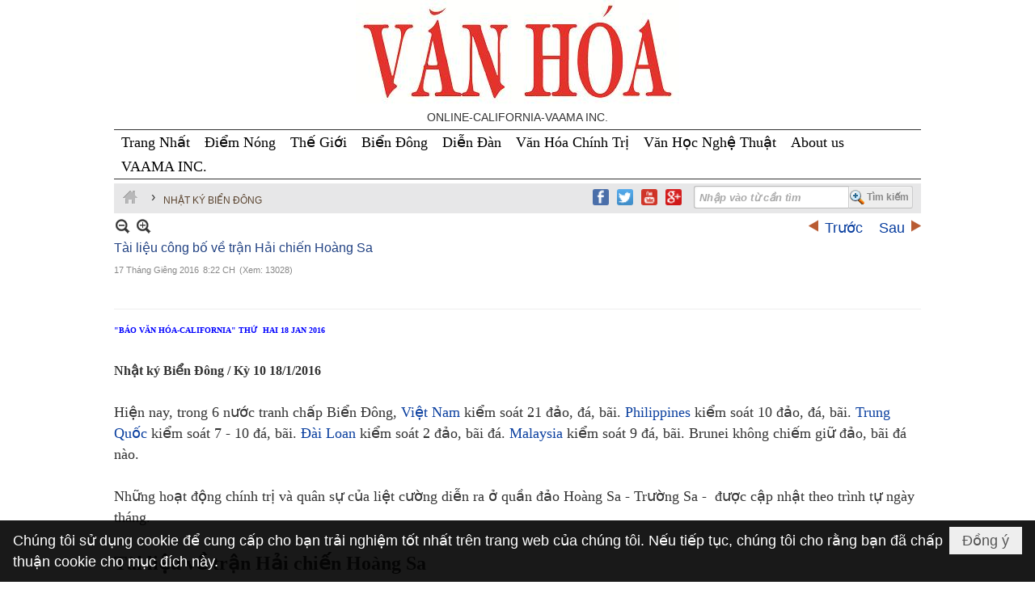

--- FILE ---
content_type: text/html; charset=utf-8
request_url: https://www.nhatbaovanhoa.com/p3357a3490/23/tai-lieu-cong-bo-ve-tran-hai-chien-hoang-sa
body_size: 17235
content:
<!DOCTYPE html><html lang="vi-VN" data-culture="vi-VN" itemscope itemtype="http://schema.org/WebPage"><head><title>Tài liệu công bố về trận Hải chiến Hoàng Sa - Nhật Ký Biển Đông - Nhật Báo Văn Hóa Online</title><meta http-equiv="Content-Type" content="text/html; charset=utf-8"><meta name="viewport" content="width=device-width, initial-scale=1.0, maximum-scale=5"><meta name="format-detection" content="telephone=no"><link href="https://www.nhatbaovanhoa.com/rss/3357/nhat-ky-bien-dong" rel="alternate" title="Nhật Báo Văn Hóa Online - Nhật Ký Biển Đông [RSS]" type="application/rss+xml"><meta id="mt_description" itemprop="description" content="Hiện nay, trong 6 nước tranh chấp Biển Đông, Việt Nam kiểm soát 21 đảo, đá, bãi. Philippines kiểm soát 10 đảo, đá, bãi. Trung Quốc kiểm soát 7 - 10 đá, bãi. Đài Loan kiểm soát 2 đảo, bãi đá. Malaysia kiểm soát 9 đá, bãi. Brunei không chiếm giữ đảo, bãi đá nào.
Những hoạt động chính trị và quân sự của liệt cường diễn ra ở quần đảo Hoàng Sa - Trường Sa -  được cập nhật theo trình tự ngày tháng."><meta id="mt_entitypage" itemprop="mainEntityOfPage" content="/"><meta property="og:type" content="article"><meta property="og:site_name" content="Nhật Báo Văn Hóa Online"><meta property="og:url" content="https://www.nhatbaovanhoa.com/a3490/tai-lieu-cong-bo-ve-tran-hai-chien-hoang-sa"><meta itemprop="og:headline" content="Tài liệu công bố về trận Hải chiến Hoàng Sa"><meta itemprop="og:description" content="Hiện nay, trong 6 nước tranh chấp Biển Đông, Việt Nam kiểm soát 21 đảo, đá, bãi. Philippines kiểm soát 10 đảo, đá, bãi. Trung Quốc kiểm soát 7 - 10 đá, bãi. Đài Loan kiểm soát 2 đảo, bãi đá. Malaysia kiểm soát 9 đá, bãi. Brunei không chiếm giữ đảo, bãi đá nào.
Những hoạt động chính trị và quân sự của liệt cường diễn ra ở quần đảo Hoàng Sa - Trường Sa -  được cập nhật theo trình tự ngày tháng."><meta property="og:image" content="https://www.nhatbaovanhoa.com/images/file/CYaRbb8f0wgBAOYo/image030.jpg"><meta property="og:title" content="Tài liệu công bố về trận Hải chiến Hoàng Sa"><meta property="og:description" content="Hiện nay, trong 6 nước tranh chấp Biển Đông, Việt Nam kiểm soát 21 đảo, đá, bãi. Philippines kiểm soát 10 đảo, đá, bãi. Trung Quốc kiểm soát 7 - 10 đá, bãi. Đài Loan kiểm soát 2 đảo, bãi đá. Malaysia kiểm soát 9 đá, bãi. Brunei không chiếm giữ đảo, bãi đá nào.
Những hoạt động chính trị và quân sự của liệt cường diễn ra ở quần đảo Hoàng Sa - Trường Sa -  được cập nhật theo trình tự ngày tháng."><meta name="twitter:card" content="summary"><meta name="twitter:url" content="https://www.nhatbaovanhoa.com/a3490/tai-lieu-cong-bo-ve-tran-hai-chien-hoang-sa"><meta name="twitter:title" content="Tài liệu công bố về trận Hải chiến Hoàng Sa"><meta name="twitter:description" content="Hiện nay, trong 6 nước tranh chấp Biển Đông, Việt Nam kiểm soát 21 đảo, đá, bãi. Philippines kiểm soát 10 đảo, đá, bãi. Trung Quốc kiểm soát 7 - 10 đá, bãi. Đài Loan kiểm soát 2 đảo, bãi đá. Malaysia kiểm soát 9 đá, bãi. Brunei không chiếm giữ đảo, bãi đá nào.
Những hoạt động chính trị và quân sự của liệt cường diễn ra ở quần đảo Hoàng Sa - Trường Sa -  được cập nhật theo trình tự ngày tháng."><meta name="twitter:image" content="https://www.nhatbaovanhoa.com/images/file/CYaRbb8f0wgBAOYo/image030.jpg"><meta name="author" content="Nhật Báo Văn Hóa Online"><meta name="description" content="Hiện nay, trong 6 nước tranh chấp Biển Đông, Việt Nam kiểm soát 21 đảo, đá, bãi. Philippines kiểm soát 10 đảo, đá, bãi. Trung Quốc kiểm soát 7 - 10 đá, bãi. Đài Loan kiểm soát 2 đảo, bãi đá. Malaysia kiểm soát 9 đá, bãi. Brunei không chiếm giữ đảo, bãi đá nào.
Những hoạt động chính trị và quân sự của liệt cường diễn ra ở quần đảo Hoàng Sa - Trường Sa -  được cập nhật theo trình tự ngày tháng."><script async src="https://www.googletagmanager.com/gtag/js?id=G-QBYD32K1BX"></script><script> window.dataLayer = window.dataLayer || []; function gtag(){dataLayer.push(arguments);}  gtag('js', new Date());  gtag('config', 'G-QBYD32K1BX');</script>
<link href="/content/themes/owner/nhatbaovanhoa_com/css/BQDOALRdhdwbbOGrS0WMQ4kJ281LRYxDiQnbzUnZOWyQI-pf.fcss" rel="preload" as="style"><link href="/content/themes/owner/nhatbaovanhoa_com/css/DADUAoQs-j0AYXpa-U-0HjJDpmX5T7QeMkOmZRLRx4H1u_Oi.fcss" rel="preload" as="style"><link href="/content/themes/owner/nhatbaovanhoa_com/browser/AwBWAAn1wnNGVwyNpbrI2wryMwmlusjbCvIzCWbJMS6r6HLq.fcss" rel="preload" as="style"><link href="/content/themes/owner/nhatbaovanhoa_com/css/BQDOALRdhdwbbOGrS0WMQ4kJ281LRYxDiQnbzUnZOWyQI-pf.fcss" rel="stylesheet" type="text/css"><link href="/content/themes/owner/nhatbaovanhoa_com/css/DADUAoQs-j0AYXpa-U-0HjJDpmX5T7QeMkOmZRLRx4H1u_Oi.fcss" rel="stylesheet" type="text/css"><link href="/content/themes/owner/nhatbaovanhoa_com/browser/AwBWAAn1wnNGVwyNpbrI2wryMwmlusjbCvIzCWbJMS6r6HLq.fcss" rel="stylesheet" type="text/css"><noscript><link type="text/css" rel="stylesheet" href="/content/themes/owner/nhatbaovanhoa_com/css/AQAmAINPjKIJW47QTE4han0uQxpMTiFqfS5DGoNPjKIJW47Q.fcss"></noscript><link rel="canonical" href="https://www.nhatbaovanhoa.com/a3490/tai-lieu-cong-bo-ve-tran-hai-chien-hoang-sa"><link rel="icon" sizes="192x192" href="https://www.nhatbaovanhoa.com/images/file/4HrEpyca0wgBAiw9/web-app-icon-nhat-bao-van-hoa-144x144.png"><link rel="icon" sizes="128x128" href="https://www.nhatbaovanhoa.com/images/file/4HrEpyca0wgBAiw9/w150/web-app-icon-nhat-bao-van-hoa-144x144.png"><link rel="apple-touch-icon" href="https://www.nhatbaovanhoa.com/images/file/4HrEpyca0wgBAiw9/web-app-icon-nhat-bao-van-hoa-144x144.png"><link rel="apple-touch-icon" sizes="76x76" href="https://www.nhatbaovanhoa.com/images/file/4HrEpyca0wgBAiw9/w100/web-app-icon-nhat-bao-van-hoa-144x144.png"><link rel="apple-touch-icon" sizes="120x120" href="https://www.nhatbaovanhoa.com/images/file/4HrEpyca0wgBAiw9/w150/web-app-icon-nhat-bao-van-hoa-144x144.png"><link rel="apple-touch-icon" sizes="152x152" href="https://www.nhatbaovanhoa.com/images/file/4HrEpyca0wgBAiw9/web-app-icon-nhat-bao-van-hoa-144x144.png"><meta name="apple-mobile-web-app-title" content="NB&#32;VAN&#32;HOA"><meta name="application-name" content="NB&#32;VAN&#32;HOA"><link rel="shortcut icon" type="image/x-icon" href="https://www.nhatbaovanhoa.com/images/file/1Rg1AncN0ggBABgW/favicon.jpg"><script id="script_loader_init">document.cookie='fn_screen='+window.innerWidth+'x'+window.innerHeight+'; path=/';if(!$)var _$=[],_$$=[],$=function(f){_$.push(f)},js_loader=function(f){_$$.push(f)}</script><script>(function(){var l=window.language,a={"message":"Thông báo","ok":"Đồng ý","cancel":"Hủy lệnh","close":"Đóng lại","enable_cookie":"Trình duyệt của bạn đã tắt cookie. Hãy chắc chắn rằng cookie được bật và thử lại.","":""};if(!l){l=window.language={}}for(var n in a){if(!l[n])l[n]=a[n]}})()</script><style>
body {}
body {}
.css_device_Mobile { background: #fff!important; }
.nw_menu_horizontal { background: none!important; border-bottom: 1px solid;border-top: 1px solid;}
.nw_menu_horizontal .liMenu .aMenu { background: none!important; }
.nw_menu_horizontal .liMenu .aMenu { font-size: 20px !important; height: 30px !important; color: #000000!important; }
.nw_menu_horizontal .liMenu.liMenuActive>.aMenu, .nw_menu_horizontal .liMenu.liMenuHover > .aMenu, .nw_menu_horizontal .liMenu:hover > .aMenu { color: red !important; }
#css-menu-b .nw_menu_horizontal .liMenu .aMenu { font-size: 12px !important; }
.pd_description{font-family: UTM Times;}

.css-menuleft .nw_menu_vertical .liMenu .aMenu { color: #333333; font-size: 10px !important; font-weight: normal !important; padding: 0 0 0 5px !important;}
.css-menuleft .nw_menu_vertical .liMenu:hover > .aMenu { color: #fff!important; }
.css-menuleft .nw_menu_vertical .liMenu.liMenuActive > .aMenu { color: #fff!important; }
.css-menuleft .nw_menu_vertical .nw_menu_text {padding-top: 0;}

.nw_navigator .liNav { padding: 6px 5px 5px 0;}

.bb-box .nw_boxing .nw_boxing_title { background-color: #F7F7F7; }
.red-title .css-titlemedium a{font-size: 20px;}
.red-title .nw_boxing_title {background-color: #c85555;color: #fff;font-size: 12px;padding: 5px 5px 3px;}
.nw_search .nw_search_btn { background: url("/images/file/joIPlZMU0ggBAp09/icon-zoom.png") no-repeat scroll 0 center #EEEEEE; padding-left: 20px; padding-right: 2px; }

.css-more{font-size:14px;}
.css-titlemedium { margin-top: 5px; }
.css-titlemedium2 { height: auto !important; min-height: 60px; padding-bottom: 0px; }
.css-titlemedium3 {  }
.css-titlemedium3anhquanhta { min-height: 45px; }

.heightimages { display: block; width: 100%; height: auto; max-height: 225px; overflow: hidden; }
.heightimages2 { display: block; width: 100%; height: auto; max-height: 277px; overflow: hidden; }
.heightimages3 { display: block; width: 230px; height: 133px; max-height: 225px; overflow: hidden; }

.css-titlelarg2 a, .css-titlemedium a, .css-titlemedium3 a, .css-titlesub a { color: #0a3f9f !important; }
.css-titlelarg2 a:hover, .css-titlemedium a:hover, .css-titlemedium3 a:hover, .css-titlesub a:hover { color: #f00 !important; }
.css-titlemedium3 a { color: #505050; display: block; font-family: "Times New Roman",Times,serif; font-size: 22px; font-weight: 700; line-height: 1.2; padding-bottom: 5px; }
.css-titlemedium3anhquanhta { color: #505050; display: block; font-family: "Times New Roman",Times,serif; font-size: 22px; font-weight: 700; line-height: 1.2; padding-bottom: 5px; }

.css-titlelarg a { color: #0A3F9F;}
.css-titlelarg:hover a, .css-titlelarg a:hover { color: #f00!important;}

.css-titlelarg2 a:hover, .css-titlemedium a:hover, .css-titlemedium2 a:hover, .css-titlesub a:hover { color: #f00!important;}
.css-titlelarg2 a, .css-titlemedium a, .css-titlemedium2 a, .css-titlesub a{ color: #0A3F9F!important;}
.nw_analytics_visitor{font-size:16px;color:rgb(0,112,192);}

.nw-banner { position: relative; display: block;}
.pd_description.nw_zoomcontent.normal { font-size: 1rem; }
.pd_description img.imglazy, .pd_description img.imgcontent { border: 0px; }
.css-brief, .pl_list .pl_brief, body, html, form, ul, li, iframe, p { font-size: 1rem; }
.copyright_nav { font-size: 13px; }
.css-titlemediumhn {color: #505050;font-family: "Times New Roman",Times,serif;font-size: 1rem;font-weight: 700;line-height: 1.2;}
.css-titlemediumautodate {color: #333;font-family: "Times New Roman",Times,serif;font-size: 14px;line-height: 1.2; display: inline-block; padding-right: 5px;}
.box2 .pl_list .pl_col .pl_content .pl_title { min-height: 82px; }
.box-font-size a {
	font-size: 12px;
}

.box {
	display: flex;
	justify-content: space-between;
	flex-flow: row;
margin-bottom: 10px
}
.box-one {
	margin-right: 5px;
}
.box-two {
	margin-left: 5px;
}
.box-one, .box-two {
	flex-grow: 1;
width: 50%;
}
.title-box {
	background: #c85555;
	padding: 5px 7px;
}
.title-box a {
	color: #ededed !important;
	text-decoration: none;
	font-weight: 500;
}
.content-box {
	padding: 5px 7px 5px 0;
	height: 120px;
overflow: hidden;
}

@media (max-width: 639px) {
	.nw-mobile img{width:100%;margin-bottom: 10px;display: block;height: auto;}
.box{flex-flow: column;}
.content-box{height: auto;}
.box-one, .box-two{width: 100%;margin: 0;}
.css-titlemediumautodate > span {display: block;}
}
.css-brief, .pl_list .pl_brief, body, html, form, ul, li, iframe, p{font-size: 1.05rem;}
.nw_search {padding-right: 125px;}
.nw_search .nw_search_txt{width: 125%;font-weight: bold;}

.nw_menu_horizontal .liMenu .aMenu{padding: 0 9px 0;}

.box__title{font-size: 16px;font-weight: 600;text-align: center;border-top: 1px solid #ddd;border-right: 1px solid #ddd;border-left: 1px solid #ddd;padding: 3px 0;}
.box__col{display: flex;flex-wrap: wrap;justify-content: space-between;align-content: start;}
.qc__box_col{display: flex;flex-wrap: wrap;justify-content: space-around;}

.diemnongA{width: 100%; border: none}
.diemnongB{width: 100%; border: none;padding: 0 1em;}
.diemnongB p{padding: 5px 0;}
.qc__col__3{width: 33%;margin-bottom: 5px;max-height: 167px;overflow: hidden;}
.qc__col__5{margin-bottom: 5px;max-height: 108px;overflow: hidden;}
.clred{color: red;}
	.visible-mobile{display:none !important}
	.visible-tablet{display:none !important}
	.visible-classic{display:none !important}
</style><style>.nw_pagepost_hascontent_visible{display:block}.nw_pagepost_hascontent_hidden{display:none}</style></head><body class="lang_vi  css_device_Modern"><div id="meta_publisher" itemprop="publisher" itemscope itemtype="https://schema.org/Organization"><div itemprop="logo" itemscope itemtype="https://schema.org/ImageObject"><meta itemprop="url" content="https://nhatbaovanhoa.com/images/file/BRxA324N0ggBAG5T/nhat-bao-van-hoa-logo.jpg"><meta itemprop="width" content="200"><meta itemprop="height" content="59"></div><meta itemprop="name" content="Nhật&#32;Báo&#32;Văn&#32;Hóa&#32;Online"><meta itemprop="url" content="https://nhatbaovanhoa.com/"></div><div class="bg_body_head"><div></div></div><div class="bg_body"><div id="nw_root" class="nw_root"><div class="nw_lym_area nw_lym_container"><div class="nw_lym_row nw-banner" data-name="Row" id="nwwg_17" data-wid="17"><div class="nw_lym_area"><div class="nw_lym_row" data-name="Row" id="nwwg_49" data-wid="49"><div class="nw_lym_content"><div class="nw_widget" data-name="css" id="nwwg_535" data-wid="535"><div class="nw_boxing_padding nw_adspot nw_ver_adspotgroup" id="adspotgroup_id__535"><div class="nw_ver_adspotgroup_h"><div id="adspot_id__108"><div class="nw_async noscript" data-type="adspot" data-src="/banner/108/639035707843760618/635230020230823001"><noscript><iframe title="adv" class="adspot_iframe" src="/banner/108/639035707843760618/635230020230823001" style="border:0"></iframe></noscript></div><div class="clear"></div></div></div></div></div><div class="nw_widget" data-name="Banner" id="nwwg_97" data-wid="97"><div class="nw_boxing_padding nw_adspot nw_ver_adspotgroup" id="adspotgroup_id__97" style="height:160px"><div class="nw_ver_adspotgroup_h" style="width:1000px"><div id="adspot_id__1" style="width:1000px;height:160px"><div class="nw_async noscript" data-type="adspot" data-src="/banner/1/639035695666883119/635230020230823001"><noscript><iframe title="adv" class="adspot_iframe" src="/banner/1/639035695666883119/635230020230823001" style="border:0"></iframe></noscript></div><div class="clear"></div></div></div></div></div><div class="clear"></div></div></div><div class="clear"></div></div><div class="clear"></div></div><div class="nw_lym_row" style="margin:&#32;-5px&#32;0&#32;5px;" data-name="Row" id="nwwg_37" data-wid="37"><div class="nw_lym_area"><div class="nw_lym_row" style="margin-bottom:&#32;5px;margin-top:&#32;5px;" data-name="Row" id="nwwg_50" data-wid="50"><div class="nw_lym_content"><div class="nw_widget" data-name="Topmenu" id="nwwg_98" data-wid="98"><div class="nw_menu_horizontal nw_menu_popup"><div class="nw_boxing_padding nw_menu_container nw_menu_root"><ul class="ulMenu ulMenu_0"><li class="liMenu liMenuFirst"><a tabindex="0" class="aMenu" href="/" title="Trang Nhất"><span class="nw_menu_text">Trang Nhất</span></a></li><li class="liMenu"><a tabindex="0" class="aMenu" href="/p192/" target="_self" title="Điểm Nóng"><span class="nw_menu_text">Điểm Nóng</span></a></li><li class="liMenu"><a tabindex="0" class="aMenu" href="/p157/" target="_self" title="Thế Giới"><span class="nw_menu_text">Thế Giới</span></a></li><li class="liMenu"><a tabindex="0" class="aMenu" href="/p189/" target="_self" title="Biển Đông"><span class="nw_menu_text">Biển Đông</span></a></li><li class="liMenu"><a tabindex="0" class="aMenu" href="http://nhatbaovanhoa.com/p186/dien-dan-chinh-tri" target="_self" title="Diễn Đàn"><span class="nw_menu_text">Diễn Đàn</span></a></li><li class="liMenu"><a tabindex="0" class="aMenu" href="/p153/" target="_self" title="Văn Hóa Chính Trị"><span class="nw_menu_text">Văn Hóa Chính Trị</span></a></li><li class="liMenu"><a tabindex="0" class="aMenu" href="http://nhatbaovanhoa.com/p153/van-hoc-nghe-thuat" target="_self" title="Văn Học Nghệ Thuật"><span class="nw_menu_text">Văn Học Nghệ Thuật</span></a></li><li class="liMenu"><a tabindex="0" class="aMenu" href="https://nhatbaovanhoa.com/a13071/about-us" target="_self" title="About us"><span class="nw_menu_text">About us</span></a></li><li class="liMenu liMenuLast"><a tabindex="0" class="aMenu" href="/p2131/vaama-ban-bien-tap" title="VAAMA INC."><span class="nw_menu_text">VAAMA INC.</span></a></li></ul><div class="clear"></div></div></div></div><div class="clear"></div></div></div><div class="nw_lym_row" data-name="Row" id="nwwg_99" data-wid="99"><div class="nw_lym_content"><div class="nw_widget" style="float:&#32;right;&#32;margin-top:&#32;3px;&#32;margin-right:&#32;3px;" data-name="Tìm&#32;kiếm&#32;vnvn" id="nwwg_100" data-wid="100"><div class="nw_boxing_padding"><div class="nw_search"><form action="/search" method="get"><input type="hidden" value="L3AzMzU3YTM0OTAvMjMvdGFpLWxpZXUtY29uZy1iby12ZS10cmFuLWhhaS1jaGllbi1ob2FuZy1zYQ" name="r" > <input id="search_k" name="k" maxlength="48" class="textbox nw_search_txt" type="text" placeholder="Nhập vào từ cần tìm" > <input class="button nw_search_btn" type="submit" value="Tìm kiếm" > <label for="search_k" style="position: absolute; top: -5000px; left: -5000px; z-index:-1">Search</label><div class="clear"></div></form></div></div></div><div class="nw_widget" style="float:&#32;right;&#32;margin-top:7px;&#32;margin-right:&#32;10px;" data-name="Social" id="nwwg_316" data-wid="316"><div class="nw_boxing_padding nw_adspot nw_ver_adspotgroup" id="adspotgroup_id__316"><div class="nw_ver_adspotgroup_h"><div id="adspot_id__38"><div class="nw_async noscript" data-type="adspot" data-src="/banner/38/635593110051231653/635230020230823001"><noscript><iframe title="adv" class="adspot_iframe" src="/banner/38/635593110051231653/635230020230823001" style="border:0"></iframe></noscript></div><div class="clear"></div></div></div></div></div><div class="nw_widget" data-name="Thanh&#32;điều&#32;hướng" id="nwwg_101" data-wid="101"><div class="nw_navigator" role="navigation" aria-label="Thanh điều hướng"><ul class="ulNav"><li class="liNav liHome"><a class="aNav" href="/"><span class="aNavText">Trang nhà</span></a></li><li class="liSeperator">›</li><li class="liNav liNavFirst liNavLast liNavActive"><a class="aNav" href="/p3357/nhat-ky-bien-dong" title="Nhật Ký Biển Đông"><span class="aNavText">Nhật Ký Biển Đông</span></a></li></ul><div class="clear"></div></div></div><div class="clear"></div></div></div><div class="clear"></div></div><div class="clear"></div></div><div class="nw_lym_row" data-name="Row" id="nwwg_36" data-wid="36"><div class="nw_lym_area"><div class="nw_lym_row" data-name="Row" id="nwwg_51" data-wid="51"><div class="nw_lym_content"><div class="nw_widget" data-name="Content" id="nwwg_25" data-wid="25"><div role="article" itemscope itemtype="http://schema.org/Article" itemref="meta_publisher mt_entitypage"><a id="pDetail" rel="nofollow" href="/a3490/tai-lieu-cong-bo-ve-tran-hai-chien-hoang-sa" title="Tài&#32;liệu&#32;công&#32;bố&#32;về&#32;trận&#32;Hải&#32;chiến&#32;Hoàng&#32;Sa" itemprop="url"></a><div class="nw_post_detail_container nw_post_detail_container_brief"><div class="nw_post_detail pd_printable" id="pd_detail_3490"><div id="dltp_image" itemprop="image" itemscope itemtype="https://schema.org/ImageObject"><meta itemprop="url" content="/images/file/CYaRbb8f0wgBAOYo/image030.jpg"><meta itemprop="width" content="600"><meta itemprop="height" content="449"></div><div class="pd_header"><div class="pd_header_content"><div class="pd_tools pd_tools_top"><div class="pd_nextback"><a class="prevpost" href="/p3357a3503/23/74-hay-77-chien-si-hai-quan-vnch-tu-tran" title="Trước"><span class="icon"></span>Trước</a><a class="nextpost" href="/p3357a3479/23/chu-thap-sao-bong-nhien-im-ang-the" title="Sau"><span class="icon"></span>Sau</a></div><div class="pd_zoom noscript"><a class="zoomin" title="Thu nhỏ" onclick="return news.zoomin()"><span class="icon"></span></a><a class="zoomout" title="Phóng to" onclick="return news.zoomout()"><span class="icon"></span></a></div><div class="clear"></div></div><div class="pd_title"><h1 id="dltp_name" itemprop="name headline">Tài liệu công bố về trận Hải chiến Hoàng Sa</h1></div><div class="pd_info"><span class="pd_date">17 Tháng Giêng 2016</span><span class="pd_time">8:22 CH</span><span class="pd_view">(Xem: 13028)</span><time id="dltp_date" itemprop="datePublished dateModified" datetime="2016-01-17"></time></div><div class="noscript nw_addthis_container nw_addthis_container_16" data-html="&lt;div addthis:url=&quot;https://www.nhatbaovanhoa.com/a3490/tai-lieu-cong-bo-ve-tran-hai-chien-hoang-sa&quot; addthis:title=&quot;Tài liệu công bố về trận Hải chiến Hoàng Sa&quot; addthis:description=&quot;Hiện nay, trong 6 nước tranh chấp Biển Đông, Việt Nam kiểm soát 21 đảo, đá, bãi. Philippines kiểm soát 10 đảo, đá, bãi. Trung Quốc kiểm soát 7 - 10 đá, bãi. Đài Loan kiểm soát 2 đảo, bãi đá. Malaysia kiểm soát 9 đá, bãi. Brunei không chiếm giữ đảo, bãi đá nào.
Những hoạt động chính trị và quân sự của liệt cường diễn ra ở quần đảo Hoàng Sa - Trường Sa -  được cập nhật theo trình tự ngày tháng.&quot; class=&quot;addthis_toolbox addthis_default_style addthis_16x16_style&quot;&gt;&lt;a class=&quot;addthis_button_facebook&quot;&gt;&lt;/a&gt;&lt;a class=&quot;addthis_button_gmail&quot;&gt;&lt;/a&gt;&lt;a class=&quot;addthis_button_google_plusone_share&quot;&gt;&lt;/a&gt;&lt;a class=&quot;addthis_button_compact&quot;&gt;&lt;/a&gt;&lt;/div&gt;"></div><div class="clear"></div></div></div><div class="pd_description nw_zoomcontent normal"><div><div itemprop="description"><p><b><span style="font-size: 10px; color: #0000ff;">"BÁO VĂN HÓA-CALIFORNIA" THỨ &nbsp;HAI 18 JAN 2016</span><br ><br ></b></p><p><span style="font-size: 16px;"><b>Nhật ký Biển Đông</b></span><b><span style="font-size: 16px;"> / Kỳ 10 18/1/2016 </span><br ><br ></b></p><p>Hiện nay, trong 6 nước tranh chấp Biển Đông, <a href="http://vi.wikipedia.org/wiki/Vi%E1%BB%87t_Nam" title="Việt Nam">Việt Nam</a> kiểm soát 21 đảo, đá, bãi. <a href="http://vi.wikipedia.org/wiki/Philippines" title="Philippines">Philippines</a> kiểm soát 10 đảo, đá, bãi. <a href="http://vi.wikipedia.org/wiki/C%E1%BB%99ng_h%C3%B2a_Nh%C3%A2n_d%C3%A2n_Trung_Hoa" title="Cộng hòa Nhân dân Trung Hoa">Trung Quốc</a> kiểm soát 7 - 10 đá, bãi. <a href="http://vi.wikipedia.org/wiki/Trung_Hoa_D%C3%A2n_Qu%E1%BB%91c" title="Trung Hoa Dân Quốc">Đài Loan</a> kiểm soát 2 đảo, bãi đá. <a href="http://vi.wikipedia.org/wiki/Malaysia" title="Malaysia">Malaysia</a> kiểm soát 9 đá, bãi. Brunei không chiếm giữ đảo, bãi đá nào.<br ><br ></p><p>Những hoạt động chính trị và quân sự của liệt cường diễn ra ở quần đảo Hoàng Sa - Trường Sa -&nbsp; được cập nhật theo trình tự ngày tháng.<br ><br ></p><p><b><span style="font-size: 24px;">Tài liệu về trận Hải chiến Hoàng Sa</span> </b></p><p><a href="/images/file/CYaRbb8f0wgBAOYo/image030.jpg"><img title="image030" alt="image030" data-info="600,449" class="nw-img-responsive imglazy imgcontent" style="float: none; clear: both; margin: 5px auto; width: 600px; display: block;" src="/images/site/blank.png" height="449" width="600" data-original="/images/file/CYaRbb8f0wgBAOYo/image030.jpg"><noscript><img title="image030" alt="image030" data-info="600,449" class="nw-img-responsive" style="float: none; clear: both; margin: 5px auto; width: 600px; display: block;" src="/images/file/CYaRbb8f0wgBAOYo/image030.jpg" height="449" width="600"></noscript></a></p><p>35. <b>01 Jan 16;</b> Trung Quốc đóng HKMH thứ hai; thành lập 3 binh chủng mới.<br ><br ></p><p>36.<b> 02 Jan 16; </b>Tàu cá QNg 98459 bị đâm chìm ở vùng đảo Cồn Cỏ thuộc tỉnh Quảng<b> </b>Trị <b>. <br ><br ></b></p><p>37.<b> 02 Jan 16; </b>TQ cho 01 máy bay dân sự đáp thử sân bay Chữ Thập (Fiery Cross Reef).<br ><br ></p><p>38. <b>05 Jan 16;</b> &nbsp;Bộ trưởng QP Ash Carter trả lời TNS Mc Cain USS Lassen hạot động bên trong 12 hải lý các đảo Su Bi, Song Tử Đông, Song Tử Tây, đá Nam và đá Hoài Ân.<br ><br ></p><p>39.<b> 06 Jan 16; </b>TQ cho thêm 02 máy bay &nbsp;hãng hàng không Nam Phương và Hải Nam đáp xuống thử sân bay Chữ Thập (Fiery Cross Reef).<br ><br ></p><p>40.<b> 06 Jan 16; </b>Cùng thời điểm TQ thử sân bay Chữ Thập, 3 chiến hạm Hạm đội Thái Bình Dương Nga đến Đà Nẵng.<br ><br ></p><p>41. <b>08 Jan 16;</b> Tướng Lê Mã Lương: 46 lần Tàu khựa "bay lén" vào không phận nam VN. Kilo 636 VN ra khơi thao dợt quanh thềm lục địa.<br ><br ></p><p>42. <b>11 Jan 16;</b> Hà Nội khai diễn Hội nghị Trung ương khóa 14., Chữ Thập sao bỗng nhiên im ắng thế?<br ><br ></p><p>43. <b>12 Jan 16;</b> Philippines ký Hiệp định Tăng cường Hợp tác Phòng thủ (EDCA) với Mỹ.<br ><br ></p><p>44. <b>18 Jan 16;</b> Đảo Lý Sơn khánh thành khu tưởng niệm trận Hải chiến Hoàng Sa.<br ><br ></p><p>(Xem thêm ở mục Hoàng Sa)</p></div><div class="clear"></div></div></div><div class="pd_footer"><div class="pd_tools pd_tools_bottom"><div class="pd_nextback"><a class="prevpost" href="/p3357a3503/23/74-hay-77-chien-si-hai-quan-vnch-tu-tran" title="Trước"><span class="icon"></span>Trước</a><a class="nextpost" href="/p3357a3479/23/chu-thap-sao-bong-nhien-im-ang-the" title="Sau"><span class="icon"></span>Sau</a></div><div class="pd_prints noscript"><a class="print" href="/print#pd_detail_3490" title="In Trang" target="_blank"><span class="icon"></span>In Trang</a></div></div><div class="clear"></div></div><div class="clear"></div></div></div></div><div class="nw_post_detail_seperator"></div><a id="plist" title="plist" href="#" rel="nofollow"></a><div class="nw_post_list_container"><div class="nw_post_paging nw_post_paging_top"><div class="paging_full"><a class="firstpage" href="/p3357a3490/1/tai-lieu-cong-bo-ve-tran-hai-chien-hoang-sa#plist" title="Trang đầu"><span class="icon"></span><span class="text">Trang đầu</span></a><a class="prevpage" href="/p3357a3490/22/tai-lieu-cong-bo-ve-tran-hai-chien-hoang-sa#plist" title="Trang trước"><span class="icon"></span><span class="text">Trang trước</span></a><a class="pageitem" href="/p3357a3490/19/tai-lieu-cong-bo-ve-tran-hai-chien-hoang-sa#plist" title="19">19</a><a class="pageitem" href="/p3357a3490/20/tai-lieu-cong-bo-ve-tran-hai-chien-hoang-sa#plist" title="20">20</a><a class="pageitem" href="/p3357a3490/21/tai-lieu-cong-bo-ve-tran-hai-chien-hoang-sa#plist" title="21">21</a><a class="pageitem" href="/p3357a3490/22/tai-lieu-cong-bo-ve-tran-hai-chien-hoang-sa#plist" title="22">22</a><a class="pageitem pageactive" href="/p3357a3490/23/tai-lieu-cong-bo-ve-tran-hai-chien-hoang-sa#plist" title="23">23</a><a class="pageitem" href="/p3357a3490/24/tai-lieu-cong-bo-ve-tran-hai-chien-hoang-sa#plist" title="24">24</a><a class="pageitem" href="/p3357a3490/25/tai-lieu-cong-bo-ve-tran-hai-chien-hoang-sa#plist" title="25">25</a><a class="nextpage" href="/p3357a3490/24/tai-lieu-cong-bo-ve-tran-hai-chien-hoang-sa#plist" title="Trang sau"><span class="icon"></span><span class="text">Trang sau</span></a><a class="lastpage" href="/p3357a3490/25/tai-lieu-cong-bo-ve-tran-hai-chien-hoang-sa#plist" title="Trang cuối"><span class="icon"></span><span class="text">Trang cuối</span></a><div class="clear"></div></div></div><div class="nw_post_list"><div class="nw_post_list_brief"><div class="pl_list pl_list_col_1" role="list"><div class="pl_row pl_row_1 pl_row_first"><div class="pl_row_c"><div class="pl_col pl_col_1" style="width:100%" role="listitem"><div role="figure" itemscope itemtype="http://schema.org/Article" data-id="4157" class="pl_content pl_content_first" itemref="meta_publisher mt_entitypage"><div class="pl_thumbnail"><div class="pl_thumbnail_border"><a target="_self" title="Biển Đông: Trung Quốc dọa rút khỏi UNCLOS" class="nw_image" itemprop="url" href="/p3357a4157/23/bien-dong-trung-quoc-doa-rut-khoi-unclos" style="width:150px;"><img class="imglazy" src="/images/site/blank.png" data-original="/images/file/uw6Un1Ka0wgBAIZW/w150/image043.jpg" title="image043" alt="image043" width="150" height="112" data-info="656,492"><noscript><img itemprop="thumbnailUrl" src="/images/file/uw6Un1Ka0wgBAIZW/w150/image043.jpg" title="image043" alt="image043" width="150" height="112" data-info="656,492"></noscript><div itemprop="image" itemscope itemtype="https://schema.org/ImageObject"><meta itemprop="url" content="/images/file/uw6Un1Ka0wgBAIZW/w150/image043.jpg"><meta itemprop="width" content="150"><meta itemprop="height" content="112"></div></a></div></div><div class="pl_title"><h2 itemprop="name headline"><a itemprop="url" target="_self" title="Biển Đông: Trung Quốc dọa rút khỏi UNCLOS" class="pl_atitle" href="/p3357a4157/23/bien-dong-trung-quoc-doa-rut-khoi-unclos">Biển Đông: Trung Quốc dọa rút khỏi UNCLOS</a></h2></div><span class="pl_date">21 Tháng Sáu 2016</span><span class="pl_view">(Xem: 12740)</span><div class="pl_brief" itemprop="description">&quot;Theo nhiều nguồn tin, trong những tuần tới, Tòa Án sẽ ra phán quyết về vụ kiện này và có rất nhiều khả năng bất lợi cho Trung Quốc. Chính vì thế, Trung Quốc đã nói với các nhà ngoại giao thuộc Hiệp Hội Các Nước Đông Nam Á  (ASEAN) là Bắc Kinh không loại trừ khả năng rút ra khỏi Công ước Liên Hiệp Quốc về Luật Biển năm 1982&quot;.</div><div class="pl_readmore"><a itemprop="url" target="_self" title="Biển Đông: Trung Quốc dọa rút khỏi UNCLOS" href="/p3357a4157/23/bien-dong-trung-quoc-doa-rut-khoi-unclos"><span class="icon"></span>Đọc thêm</a></div><time itemprop="datePublished dateModified" datetime="2016-06-21"></time><div class="clear"></div></div></div></div><div class="clear"></div></div><div class="pl_row pl_row_2"><div class="pl_row_c"><div class="pl_col pl_col_1" style="width:100%" role="listitem"><div role="figure" itemscope itemtype="http://schema.org/Article" data-id="4148" class="pl_content" itemref="meta_publisher mt_entitypage"><div class="pl_thumbnail"><div class="pl_thumbnail_border"><a target="_self" title="2 Hàng không Mẫu hạm Mỹ tập trận tại biển tây Philippines" class="nw_image" itemprop="url" href="/p3357a4148/23/2-hang-khong-mau-ham-my-tap-tran-tai-bien-tay-philippines" style="width:150px;"><img class="imglazy" src="/images/site/blank.png" data-original="/images/file/lMdSjtuY0wgBAL0t/w150/image022.jpg" title="image022" alt="image022" width="150" height="92" data-info="660,405"><noscript><img itemprop="thumbnailUrl" src="/images/file/lMdSjtuY0wgBAL0t/w150/image022.jpg" title="image022" alt="image022" width="150" height="92" data-info="660,405"></noscript><div itemprop="image" itemscope itemtype="https://schema.org/ImageObject"><meta itemprop="url" content="/images/file/lMdSjtuY0wgBAL0t/w150/image022.jpg"><meta itemprop="width" content="150"><meta itemprop="height" content="92"></div></a></div></div><div class="pl_title"><h2 itemprop="name headline"><a itemprop="url" target="_self" title="2 Hàng không Mẫu hạm Mỹ tập trận tại biển tây Philippines" class="pl_atitle" href="/p3357a4148/23/2-hang-khong-mau-ham-my-tap-tran-tai-bien-tay-philippines">2 Hàng không Mẫu hạm Mỹ tập trận tại biển tây Philippines</a></h2></div><span class="pl_date">20 Tháng Sáu 2016</span><span class="pl_view">(Xem: 12150)</span><div class="pl_brief" itemprop="description">&quot;Hai hàng không mẫu hạm Mỹ cùng với 140 máy bay và 12.000 thủy quân bắt đầu cuộc tập trận tấn công ở ngoài khơi Philippines, trong một hành động được xem là để bảo vệ đồng minh trước sức mạnh đe dọa của Trung Quốc tại biển Đông&quot;.</div><div class="pl_readmore"><a itemprop="url" target="_self" title="2 Hàng không Mẫu hạm Mỹ tập trận tại biển tây Philippines" href="/p3357a4148/23/2-hang-khong-mau-ham-my-tap-tran-tai-bien-tay-philippines"><span class="icon"></span>Đọc thêm</a></div><time itemprop="datePublished dateModified" datetime="2016-06-20"></time><div class="clear"></div></div></div></div><div class="clear"></div></div><div class="pl_row pl_row_3"><div class="pl_row_c"><div class="pl_col pl_col_1" style="width:100%" role="listitem"><div role="figure" itemscope itemtype="http://schema.org/Article" data-id="4142" class="pl_content" itemref="meta_publisher mt_entitypage"><div class="pl_thumbnail"><div class="pl_thumbnail_border"><a target="_self" title="Trong vòng 3 ngày, tiêm kích Su 30-MK2, tuần thám CASA &quot;mất tích&quot;" class="nw_image" itemprop="url" href="/p3357a4142/23/trong-vong-3-ngay-tiem-kich-su-30-mk2-tuan-tham-casa-mat-tich-" style="width:150px;"><img class="imglazy" src="/images/site/blank.png" data-original="/images/file/E3zEmXaW0wgBAHRW/w150/image018.jpg" title="image018" alt="image018" width="150" height="216" data-info="624,898"><noscript><img itemprop="thumbnailUrl" src="/images/file/E3zEmXaW0wgBAHRW/w150/image018.jpg" title="image018" alt="image018" width="150" height="216" data-info="624,898"></noscript><div itemprop="image" itemscope itemtype="https://schema.org/ImageObject"><meta itemprop="url" content="/images/file/E3zEmXaW0wgBAHRW/w150/image018.jpg"><meta itemprop="width" content="150"><meta itemprop="height" content="216"></div></a></div></div><div class="pl_title"><h2 itemprop="name headline"><a itemprop="url" target="_self" title="Trong vòng 3 ngày, tiêm kích Su 30-MK2, tuần thám CASA &quot;mất tích&quot;" class="pl_atitle" href="/p3357a4142/23/trong-vong-3-ngay-tiem-kich-su-30-mk2-tuan-tham-casa-mat-tich-">Trong vòng 3 ngày, tiêm kích Su 30-MK2, tuần thám CASA &quot;mất tích&quot;</a></h2></div><span class="pl_date">16 Tháng Sáu 2016</span><span class="pl_view">(Xem: 11967)</span><div class="pl_brief" itemprop="description">Sự kiện Vịnh Bắc Bộ, đừng quên Trường Sa!</div><div class="pl_readmore"><a itemprop="url" target="_self" title="Trong vòng 3 ngày, tiêm kích Su 30-MK2, tuần thám CASA &quot;mất tích&quot;" href="/p3357a4142/23/trong-vong-3-ngay-tiem-kich-su-30-mk2-tuan-tham-casa-mat-tich-"><span class="icon"></span>Đọc thêm</a></div><time itemprop="datePublished dateModified" datetime="2016-06-16"></time><div class="clear"></div></div></div></div><div class="clear"></div></div><div class="pl_row pl_row_4"><div class="pl_row_c"><div class="pl_col pl_col_1" style="width:100%" role="listitem"><div role="figure" itemscope itemtype="http://schema.org/Article" data-id="4129" class="pl_content" itemref="meta_publisher mt_entitypage"><div class="pl_thumbnail"><div class="pl_thumbnail_border"><a target="_self" title="Báo Mỹ: Nguy hiểm nếu ‘mở đường máu’ Biển Đông" class="nw_image" itemprop="url" href="/p3357a4129/23/bao-my-nguy-hiem-neu-mo-duong-mau-bien-dong" style="width:150px;"><img class="imglazy" src="/images/site/blank.png" data-original="/images/file/VZwYa-KU0wgBAAx2/w150/image025.jpg" title="image025" alt="image025" width="150" height="128" data-info="624,533"><noscript><img itemprop="thumbnailUrl" src="/images/file/VZwYa-KU0wgBAAx2/w150/image025.jpg" title="image025" alt="image025" width="150" height="128" data-info="624,533"></noscript><div itemprop="image" itemscope itemtype="https://schema.org/ImageObject"><meta itemprop="url" content="/images/file/VZwYa-KU0wgBAAx2/w150/image025.jpg"><meta itemprop="width" content="150"><meta itemprop="height" content="128"></div></a></div></div><div class="pl_title"><h2 itemprop="name headline"><a itemprop="url" target="_self" title="Báo Mỹ: Nguy hiểm nếu ‘mở đường máu’ Biển Đông" class="pl_atitle" href="/p3357a4129/23/bao-my-nguy-hiem-neu-mo-duong-mau-bien-dong">Báo Mỹ: Nguy hiểm nếu ‘mở đường máu’ Biển Đông</a></h2></div><span class="pl_date">14 Tháng Sáu 2016</span><span class="pl_view">(Xem: 12236)</span><div class="pl_brief" itemprop="description"></div><div class="pl_readmore"><a itemprop="url" target="_self" title="Báo Mỹ: Nguy hiểm nếu ‘mở đường máu’ Biển Đông" href="/p3357a4129/23/bao-my-nguy-hiem-neu-mo-duong-mau-bien-dong"><span class="icon"></span>Đọc thêm</a></div><time itemprop="datePublished dateModified" datetime="2016-06-14"></time><div class="clear"></div></div></div></div><div class="clear"></div></div><div class="pl_row pl_row_5"><div class="pl_row_c"><div class="pl_col pl_col_1" style="width:100%" role="listitem"><div role="figure" itemscope itemtype="http://schema.org/Article" data-id="4122" class="pl_content" itemref="meta_publisher mt_entitypage"><div class="pl_thumbnail"><div class="pl_thumbnail_border"><a target="_self" title="Trung Quốc xây trạm nghiên cứu sâu 3.000 m dưới Biển Đông để làm gì?" class="nw_image" itemprop="url" href="/p3357a4122/23/trung-quoc-xay-tram-nghien-cuu-sau-3-000-m-duoi-bien-dong-de-lam-gi-" style="width:150px;"><img class="imglazy" src="/images/site/blank.png" data-original="/images/file/Jan18lOT0wgBAKI2/w150/image019.jpg" title="image019" alt="image019" width="150" height="84" data-info="481,270"><noscript><img itemprop="thumbnailUrl" src="/images/file/Jan18lOT0wgBAKI2/w150/image019.jpg" title="image019" alt="image019" width="150" height="84" data-info="481,270"></noscript><div itemprop="image" itemscope itemtype="https://schema.org/ImageObject"><meta itemprop="url" content="/images/file/Jan18lOT0wgBAKI2/w150/image019.jpg"><meta itemprop="width" content="150"><meta itemprop="height" content="84"></div></a></div></div><div class="pl_title"><h2 itemprop="name headline"><a itemprop="url" target="_self" title="Trung Quốc xây trạm nghiên cứu sâu 3.000 m dưới Biển Đông để làm gì?" class="pl_atitle" href="/p3357a4122/23/trung-quoc-xay-tram-nghien-cuu-sau-3-000-m-duoi-bien-dong-de-lam-gi-">Trung Quốc xây trạm nghiên cứu sâu 3.000 m dưới Biển Đông để làm gì?</a></h2></div><span class="pl_date">12 Tháng Sáu 2016</span><span class="pl_view">(Xem: 11870)</span><div class="pl_brief" itemprop="description">&quot;Chủ tịch Trung Quốc Tập Cận Bình hồi tháng trước cũng đã tuyên bố tại một hội thảo khoa học Trung Quốc như sau: &quot;Biển sâu chứa đựng nhiều kho tàng chưa được phát hiện và phát triển. Để có thể tiếp cận được với những kho tàng này, chúng ta cần phải nắm các công nghệ chủ chốt xuống biển sâu, thăm dò biển sâu và phát triển biển sâu&quot;.</div><div class="pl_readmore"><a itemprop="url" target="_self" title="Trung Quốc xây trạm nghiên cứu sâu 3.000 m dưới Biển Đông để làm gì?" href="/p3357a4122/23/trung-quoc-xay-tram-nghien-cuu-sau-3-000-m-duoi-bien-dong-de-lam-gi-"><span class="icon"></span>Đọc thêm</a></div><time itemprop="datePublished dateModified" datetime="2016-06-12"></time><div class="clear"></div></div></div></div><div class="clear"></div></div><div class="pl_row pl_row_6"><div class="pl_row_c"><div class="pl_col pl_col_1" style="width:100%" role="listitem"><div role="figure" itemscope itemtype="http://schema.org/Article" data-id="4108" class="pl_content" itemref="meta_publisher mt_entitypage"><div class="pl_thumbnail"><div class="pl_thumbnail_border"><a target="_self" title="Tư lệnh Hải quân Mỹ thăm HkMh John C.Stennis ở Biển Đông" class="nw_image" itemprop="url" href="/p3357a4108/23/tu-lenh-hai-quan-my-tham-hkmh-john-c-stennis-o-bien-dong" style="width:150px;"><img class="imglazy" src="/images/site/blank.png" data-original="/images/file/NszSDmaP0wgBAOEd/w150/image009.jpg" title="image009" alt="image009" width="150" height="85" data-info="1024,578"><noscript><img itemprop="thumbnailUrl" src="/images/file/NszSDmaP0wgBAOEd/w150/image009.jpg" title="image009" alt="image009" width="150" height="85" data-info="1024,578"></noscript><div itemprop="image" itemscope itemtype="https://schema.org/ImageObject"><meta itemprop="url" content="/images/file/NszSDmaP0wgBAOEd/w150/image009.jpg"><meta itemprop="width" content="150"><meta itemprop="height" content="85"></div></a></div></div><div class="pl_title"><h2 itemprop="name headline"><a itemprop="url" target="_self" title="Tư lệnh Hải quân Mỹ thăm HkMh John C.Stennis ở Biển Đông" class="pl_atitle" href="/p3357a4108/23/tu-lenh-hai-quan-my-tham-hkmh-john-c-stennis-o-bien-dong">Tư lệnh Hải quân Mỹ thăm HkMh John C.Stennis ở Biển Đông</a></h2></div><span class="pl_date">07 Tháng Sáu 2016</span><span class="pl_view">(Xem: 11244)</span><div class="pl_brief" itemprop="description">&quot;Đô đốc John Richardson, Tư lệnh Hải quân Hoa Kỳ đã lên thăm hàng không mẫu hạm nguyên tử John C.Stennis đang hoạt động tại Biển Đông trong hai ngày 05 và 06/06/2016. Chuyến thăm này diễn ra ngay trước đối thoại thường niên Mỹ-Trung tại Bắc Kinh&quot;.</div><div class="pl_readmore"><a itemprop="url" target="_self" title="Tư lệnh Hải quân Mỹ thăm HkMh John C.Stennis ở Biển Đông" href="/p3357a4108/23/tu-lenh-hai-quan-my-tham-hkmh-john-c-stennis-o-bien-dong"><span class="icon"></span>Đọc thêm</a></div><time itemprop="datePublished dateModified" datetime="2016-06-07"></time><div class="clear"></div></div></div></div><div class="clear"></div></div><div class="pl_row pl_row_7"><div class="pl_row_c"><div class="pl_col pl_col_1" style="width:100%" role="listitem"><div role="figure" itemscope itemtype="http://schema.org/Article" data-id="4095" class="pl_content" itemref="meta_publisher mt_entitypage"><div class="pl_thumbnail"><div class="pl_thumbnail_border"><a target="_self" title="Hoa Kỳ tiếp tục cảnh báo Trung Quốc" class="nw_image" itemprop="url" href="/p3357a4095/23/hoa-ky-tiep-tuc-canh-bao-trung-quoc" style="width:150px;"><img class="imglazy" src="/images/site/blank.png" data-original="/images/file/-O20N9eN0wgBADk2/w150/image215.jpg" title="image215" alt="image215" width="150" height="84" data-info="546,307"><noscript><img itemprop="thumbnailUrl" src="/images/file/-O20N9eN0wgBADk2/w150/image215.jpg" title="image215" alt="image215" width="150" height="84" data-info="546,307"></noscript><div itemprop="image" itemscope itemtype="https://schema.org/ImageObject"><meta itemprop="url" content="/images/file/-O20N9eN0wgBADk2/w150/image215.jpg"><meta itemprop="width" content="150"><meta itemprop="height" content="84"></div></a></div></div><div class="pl_title"><h2 itemprop="name headline"><a itemprop="url" target="_self" title="Hoa Kỳ tiếp tục cảnh báo Trung Quốc" class="pl_atitle" href="/p3357a4095/23/hoa-ky-tiep-tuc-canh-bao-trung-quoc">Hoa Kỳ tiếp tục cảnh báo Trung Quốc</a></h2></div><span class="pl_date">05 Tháng Sáu 2016</span><span class="pl_view">(Xem: 12160)</span><div class="pl_brief" itemprop="description"></div><div class="pl_readmore"><a itemprop="url" target="_self" title="Hoa Kỳ tiếp tục cảnh báo Trung Quốc" href="/p3357a4095/23/hoa-ky-tiep-tuc-canh-bao-trung-quoc"><span class="icon"></span>Đọc thêm</a></div><time itemprop="datePublished dateModified" datetime="2016-06-05"></time><div class="clear"></div></div></div></div><div class="clear"></div></div><div class="pl_row pl_row_8"><div class="pl_row_c"><div class="pl_col pl_col_1" style="width:100%" role="listitem"><div role="figure" itemscope itemtype="http://schema.org/Article" data-id="4087" class="pl_content" itemref="meta_publisher mt_entitypage"><div class="pl_thumbnail"><div class="pl_thumbnail_border"><a target="_self" title="Thiếu tướng Lê Văn Cương: TQ sẵn sàng cho vụ kiện của Philippines?" class="nw_image" itemprop="url" href="/p3357a4087/23/thieu-tuong-le-van-cuong-tq-san-sang-cho-vu-kien-cua-philippines-" style="width:150px;"><img class="imglazy" src="/images/site/blank.png" data-original="/images/file/1O3chXaL0wgBAN9n/w150/image012.jpg" title="image012" alt="image012" width="150" height="116" data-info="580,449"><noscript><img itemprop="thumbnailUrl" src="/images/file/1O3chXaL0wgBAN9n/w150/image012.jpg" title="image012" alt="image012" width="150" height="116" data-info="580,449"></noscript><div itemprop="image" itemscope itemtype="https://schema.org/ImageObject"><meta itemprop="url" content="/images/file/1O3chXaL0wgBAN9n/w150/image012.jpg"><meta itemprop="width" content="150"><meta itemprop="height" content="116"></div></a></div></div><div class="pl_title"><h2 itemprop="name headline"><a itemprop="url" target="_self" title="Thiếu tướng Lê Văn Cương: TQ sẵn sàng cho vụ kiện của Philippines?" class="pl_atitle" href="/p3357a4087/23/thieu-tuong-le-van-cuong-tq-san-sang-cho-vu-kien-cua-philippines-">Thiếu tướng Lê Văn Cương: TQ sẵn sàng cho vụ kiện của Philippines?</a></h2></div><span class="pl_date">02 Tháng Sáu 2016</span><span class="pl_view">(Xem: 12917)</span><div class="pl_brief" itemprop="description"></div><div class="pl_readmore"><a itemprop="url" target="_self" title="Thiếu tướng Lê Văn Cương: TQ sẵn sàng cho vụ kiện của Philippines?" href="/p3357a4087/23/thieu-tuong-le-van-cuong-tq-san-sang-cho-vu-kien-cua-philippines-"><span class="icon"></span>Đọc thêm</a></div><time itemprop="datePublished dateModified" datetime="2016-06-02"></time><div class="clear"></div></div></div></div><div class="clear"></div></div><div class="pl_row pl_row_9"><div class="pl_row_c"><div class="pl_col pl_col_1" style="width:100%" role="listitem"><div role="figure" itemscope itemtype="http://schema.org/Article" data-id="4081" class="pl_content" itemref="meta_publisher mt_entitypage"><div class="pl_thumbnail"><div class="pl_thumbnail_border"><a target="_self" title="Tân Tổng thống Đài Loan bày tỏ quan điểm cứng rắn về Biển Đông" class="nw_image" itemprop="url" href="/p3357a4081/23/tan-tong-thong-dai-loan-bay-to-quan-diem-cung-ran-ve-bien-dong" style="width:150px;"><img class="imglazy" src="/images/site/blank.png" data-original="/images/file/tMG0D_OJ0wgBAOxi/w150/image127.jpg" title="image127" alt="image127" width="150" height="84" data-info="640,360"><noscript><img itemprop="thumbnailUrl" src="/images/file/tMG0D_OJ0wgBAOxi/w150/image127.jpg" title="image127" alt="image127" width="150" height="84" data-info="640,360"></noscript><div itemprop="image" itemscope itemtype="https://schema.org/ImageObject"><meta itemprop="url" content="/images/file/tMG0D_OJ0wgBAOxi/w150/image127.jpg"><meta itemprop="width" content="150"><meta itemprop="height" content="84"></div></a></div></div><div class="pl_title"><h2 itemprop="name headline"><a itemprop="url" target="_self" title="Tân Tổng thống Đài Loan bày tỏ quan điểm cứng rắn về Biển Đông" class="pl_atitle" href="/p3357a4081/23/tan-tong-thong-dai-loan-bay-to-quan-diem-cung-ran-ve-bien-dong">Tân Tổng thống Đài Loan bày tỏ quan điểm cứng rắn về Biển Đông</a></h2></div><span class="pl_date">01 Tháng Sáu 2016</span><span class="pl_view">(Xem: 12035)</span><div class="pl_brief" itemprop="description">&quot;Phát ngôn viên Bộ Ngoại giao Eleanor Wang tuyên bố rằng chính phủ của bà Thái Anh Văn, mới nhậm chức hôm 20/5, sẽ giữ nguyên quan điểm mà Đài Bắc đã duy trì suốt 60 năm qua&quot;.</div><div class="pl_readmore"><a itemprop="url" target="_self" title="Tân Tổng thống Đài Loan bày tỏ quan điểm cứng rắn về Biển Đông" href="/p3357a4081/23/tan-tong-thong-dai-loan-bay-to-quan-diem-cung-ran-ve-bien-dong"><span class="icon"></span>Đọc thêm</a></div><time itemprop="datePublished dateModified" datetime="2016-06-01"></time><div class="clear"></div></div></div></div><div class="clear"></div></div><div class="pl_row pl_row_10"><div class="pl_row_c"><div class="pl_col pl_col_1" style="width:100%" role="listitem"><div role="figure" itemscope itemtype="http://schema.org/Article" data-id="4076" class="pl_content" itemref="meta_publisher mt_entitypage"><div class="pl_thumbnail"><div class="pl_thumbnail_border"><a target="_self" title="Đô đốc Harry Harris đi đầu trong cuộc chiến chống bành trướng Biển Đông" class="nw_image" itemprop="url" href="/p3357a4076/23/do-doc-harry-harris-di-dau-trong-cuoc-chien-chong-banh-truong-bien-dong" style="width:150px;"><img class="imglazy" src="/images/site/blank.png" data-original="/images/file/v2yR_F2I0wgBAIJp/w150/image013.jpg" title="image013" alt="image013" width="150" height="112" data-info="500,375"><noscript><img itemprop="thumbnailUrl" src="/images/file/v2yR_F2I0wgBAIJp/w150/image013.jpg" title="image013" alt="image013" width="150" height="112" data-info="500,375"></noscript><div itemprop="image" itemscope itemtype="https://schema.org/ImageObject"><meta itemprop="url" content="/images/file/v2yR_F2I0wgBAIJp/w150/image013.jpg"><meta itemprop="width" content="150"><meta itemprop="height" content="112"></div></a></div></div><div class="pl_title"><h2 itemprop="name headline"><a itemprop="url" target="_self" title="Đô đốc Harry Harris đi đầu trong cuộc chiến chống bành trướng Biển Đông" class="pl_atitle" href="/p3357a4076/23/do-doc-harry-harris-di-dau-trong-cuoc-chien-chong-banh-truong-bien-dong">Đô đốc Harry Harris đi đầu trong cuộc chiến chống bành trướng Biển Đông</a></h2></div><span class="pl_date">30 Tháng Năm 2016</span><span class="pl_view">(Xem: 11644)</span><div class="pl_brief" itemprop="description">&quot;Tuần trước tại Washington, Đô đốc Harry Harris cho biết: &quot;Chúng tôi cần hợp tác với Trung Quốc ở khu vực có thể hợp tác, đối đầu với Trung Quốc ở khu vực cần phải đối đầu&quot;. Ông hình dung các hành vi của Trung Quốc có lúc có &quot;tính khiêu khích và tính tấn công&quot;.</div><div class="pl_readmore"><a itemprop="url" target="_self" title="Đô đốc Harry Harris đi đầu trong cuộc chiến chống bành trướng Biển Đông" href="/p3357a4076/23/do-doc-harry-harris-di-dau-trong-cuoc-chien-chong-banh-truong-bien-dong"><span class="icon"></span>Đọc thêm</a></div><time itemprop="datePublished dateModified" datetime="2016-05-30"></time><div class="clear"></div></div></div></div><div class="clear"></div></div><div class="pl_row pl_row_11"><div class="pl_row_c"><div class="pl_col pl_col_1" style="width:100%" role="listitem"><div role="figure" itemscope itemtype="http://schema.org/Article" data-id="4067" class="pl_content" itemref="meta_publisher mt_entitypage"><div class="pl_thumbnail"><div class="pl_thumbnail_border"><a target="_self" title="Trung Quốc liên tiếp trúng đòn ngoại giao của Obama và G7" class="nw_image" itemprop="url" href="/p3357a4067/23/trung-quoc-lien-tiep-trung-don-ngoai-giao-cua-obama-va-g7" style="width:150px;"><img class="imglazy" src="/images/site/blank.png" data-original="/images/file/DbxKhPmF0wgBADxn/w150/image012.jpg" title="image012" alt="image012" width="150" height="100" data-info="482,320"><noscript><img itemprop="thumbnailUrl" src="/images/file/DbxKhPmF0wgBADxn/w150/image012.jpg" title="image012" alt="image012" width="150" height="100" data-info="482,320"></noscript><div itemprop="image" itemscope itemtype="https://schema.org/ImageObject"><meta itemprop="url" content="/images/file/DbxKhPmF0wgBADxn/w150/image012.jpg"><meta itemprop="width" content="150"><meta itemprop="height" content="100"></div></a></div></div><div class="pl_title"><h2 itemprop="name headline"><a itemprop="url" target="_self" title="Trung Quốc liên tiếp trúng đòn ngoại giao của Obama và G7" class="pl_atitle" href="/p3357a4067/23/trung-quoc-lien-tiep-trung-don-ngoai-giao-cua-obama-va-g7">Trung Quốc liên tiếp trúng đòn ngoại giao của Obama và G7</a></h2></div><span class="pl_date">26 Tháng Năm 2016</span><span class="pl_view">(Xem: 11635)</span><div class="pl_brief" itemprop="description">&quot;Điều đáng nói là căn cứ vào những gì đang được thảo luận, nhân thượng đỉnh G7 mở ra tại Nhật Bản trong hai ngày 26-27/05, Bắc Kinh cũng sẽ phải lãnh một ngón đòn ngoại giao thứ hai vì những hành động quá đáng của họ, đặc biệt là tại Biển Đông&quot;.</div><div class="pl_readmore"><a itemprop="url" target="_self" title="Trung Quốc liên tiếp trúng đòn ngoại giao của Obama và G7" href="/p3357a4067/23/trung-quoc-lien-tiep-trung-don-ngoai-giao-cua-obama-va-g7"><span class="icon"></span>Đọc thêm</a></div><time itemprop="datePublished dateModified" datetime="2016-05-26"></time><div class="clear"></div></div></div></div><div class="clear"></div></div><div class="pl_row pl_row_12"><div class="pl_row_c"><div class="pl_col pl_col_1" style="width:100%" role="listitem"><div role="figure" itemscope itemtype="http://schema.org/Article" data-id="4054" class="pl_content" itemref="meta_publisher mt_entitypage"><div class="pl_thumbnail"><div class="pl_thumbnail_border"><a target="_self" title="Gs Thayer : Tại Hà Nội, Obama gởi tín hiệu cứng rắn đến Bắc Kinh" class="nw_image" itemprop="url" href="/p3357a4054/23/gs-thayer-tai-ha-noi-obama-goi-tin-hieu-cung-ran-den-bac-kinh" style="width:150px;"><img class="imglazy" src="/images/site/blank.png" data-original="/images/file/2XJBOnaD0wgBAGMl/w150/image036.jpg" title="image036" alt="image036" width="150" height="85" data-info="520,293"><noscript><img itemprop="thumbnailUrl" src="/images/file/2XJBOnaD0wgBAGMl/w150/image036.jpg" title="image036" alt="image036" width="150" height="85" data-info="520,293"></noscript><div itemprop="image" itemscope itemtype="https://schema.org/ImageObject"><meta itemprop="url" content="/images/file/2XJBOnaD0wgBAGMl/w150/image036.jpg"><meta itemprop="width" content="150"><meta itemprop="height" content="85"></div></a></div></div><div class="pl_title"><h2 itemprop="name headline"><a itemprop="url" target="_self" title="Gs Thayer : Tại Hà Nội, Obama gởi tín hiệu cứng rắn đến Bắc Kinh" class="pl_atitle" href="/p3357a4054/23/gs-thayer-tai-ha-noi-obama-goi-tin-hieu-cung-ran-den-bac-kinh">Gs Thayer : Tại Hà Nội, Obama gởi tín hiệu cứng rắn đến Bắc Kinh</a></h2></div><span class="pl_date">23 Tháng Năm 2016</span><span class="pl_view">(Xem: 11848)</span><div class="pl_brief" itemprop="description">Ngay tại Hà Nội, nhân ngày công du đầu tiên, tổng thống Mỹ Barack Obama vào hôm nay 23/05/2016 đã công khai loan báo quyết định dỡ bỏ lệnh cấm vận vũ khí đối với Việt Nam. Theo nhận định của giáo sư Carl Thayer, Học Viện Quốc Phòng Úc, ông Obama như vậy đã gởi đi một thông điệp cứng rắn hướng về cả Trung Quốc lẫn Việt Nam.</div><div class="pl_readmore"><a itemprop="url" target="_self" title="Gs Thayer : Tại Hà Nội, Obama gởi tín hiệu cứng rắn đến Bắc Kinh" href="/p3357a4054/23/gs-thayer-tai-ha-noi-obama-goi-tin-hieu-cung-ran-den-bac-kinh"><span class="icon"></span>Đọc thêm</a></div><time itemprop="datePublished dateModified" datetime="2016-05-23"></time><div class="clear"></div></div></div></div><div class="clear"></div></div><div class="pl_row pl_row_13"><div class="pl_row_c"><div class="pl_col pl_col_1" style="width:100%" role="listitem"><div role="figure" itemscope itemtype="http://schema.org/Article" data-id="4036" class="pl_content" itemref="meta_publisher mt_entitypage"><div class="pl_thumbnail"><div class="pl_thumbnail_border"><a target="_self" title="Tầu khựa tự vẽ lưỡi bò, tự vẽ đánh cá, bao giờ tự vẽ Vùng phòng không Biển Đông?" class="nw_image" itemprop="url" href="/p3357a4036/23/tau-khua-tu-ve-luoi-bo-tu-ve-danh-ca-bao-gio-tu-ve-vung-phong-khong-bien-dong-" style="width:150px;"><img class="imglazy" src="/images/site/blank.png" data-original="/images/file/DrdyyXyA0wgBAM0D/w150/image031.jpg" title="image031" alt="image031" width="150" height="229" data-info="550,840"><noscript><img itemprop="thumbnailUrl" src="/images/file/DrdyyXyA0wgBAM0D/w150/image031.jpg" title="image031" alt="image031" width="150" height="229" data-info="550,840"></noscript><div itemprop="image" itemscope itemtype="https://schema.org/ImageObject"><meta itemprop="url" content="/images/file/DrdyyXyA0wgBAM0D/w150/image031.jpg"><meta itemprop="width" content="150"><meta itemprop="height" content="229"></div></a></div></div><div class="pl_title"><h2 itemprop="name headline"><a itemprop="url" target="_self" title="Tầu khựa tự vẽ lưỡi bò, tự vẽ đánh cá, bao giờ tự vẽ Vùng phòng không Biển Đông?" class="pl_atitle" href="/p3357a4036/23/tau-khua-tu-ve-luoi-bo-tu-ve-danh-ca-bao-gio-tu-ve-vung-phong-khong-bien-dong-">Tầu khựa tự vẽ lưỡi bò, tự vẽ đánh cá, bao giờ tự vẽ Vùng phòng không Biển Đông?</a></h2></div><span class="pl_date">20 Tháng Năm 2016</span><span class="pl_view">(Xem: 12930)</span><div class="pl_brief" itemprop="description"></div><div class="pl_readmore"><a itemprop="url" target="_self" title="Tầu khựa tự vẽ lưỡi bò, tự vẽ đánh cá, bao giờ tự vẽ Vùng phòng không Biển Đông?" href="/p3357a4036/23/tau-khua-tu-ve-luoi-bo-tu-ve-danh-ca-bao-gio-tu-ve-vung-phong-khong-bien-dong-"><span class="icon"></span>Đọc thêm</a></div><time itemprop="datePublished dateModified" datetime="2016-05-20"></time><div class="clear"></div></div></div></div><div class="clear"></div></div><div class="pl_row pl_row_14"><div class="pl_row_c"><div class="pl_col pl_col_1" style="width:100%" role="listitem"><div role="figure" itemscope itemtype="http://schema.org/Article" data-id="4022" class="pl_content" itemref="meta_publisher mt_entitypage"><div class="pl_thumbnail"><div class="pl_thumbnail_border"><a target="_self" title="Ý đồ gì Tầu khựa tự vẽ đường cấm đánh cá?" class="nw_image" itemprop="url" href="/p3357a4022/23/y-do-gi-tau-khua-tu-ve-duong-cam-danh-ca-" style="width:150px;"><img class="imglazy" src="/images/site/blank.png" data-original="/images/file/DW_kned-0wgBAB8P/w150/image041.jpg" title="image041" alt="image041" width="150" height="137" data-info="574,524"><noscript><img itemprop="thumbnailUrl" src="/images/file/DW_kned-0wgBAB8P/w150/image041.jpg" title="image041" alt="image041" width="150" height="137" data-info="574,524"></noscript><div itemprop="image" itemscope itemtype="https://schema.org/ImageObject"><meta itemprop="url" content="/images/file/DW_kned-0wgBAB8P/w150/image041.jpg"><meta itemprop="width" content="150"><meta itemprop="height" content="137"></div></a></div></div><div class="pl_title"><h2 itemprop="name headline"><a itemprop="url" target="_self" title="Ý đồ gì Tầu khựa tự vẽ đường cấm đánh cá?" class="pl_atitle" href="/p3357a4022/23/y-do-gi-tau-khua-tu-ve-duong-cam-danh-ca-">Ý đồ gì Tầu khựa tự vẽ đường cấm đánh cá?</a></h2></div><span class="pl_date">17 Tháng Năm 2016</span><span class="pl_view">(Xem: 11775)</span><div class="pl_brief" itemprop="description"></div><div class="pl_readmore"><a itemprop="url" target="_self" title="Ý đồ gì Tầu khựa tự vẽ đường cấm đánh cá?" href="/p3357a4022/23/y-do-gi-tau-khua-tu-ve-duong-cam-danh-ca-"><span class="icon"></span>Đọc thêm</a></div><time itemprop="datePublished dateModified" datetime="2016-05-17"></time><div class="clear"></div></div></div></div><div class="clear"></div></div><div class="pl_row pl_row_15"><div class="pl_row_c"><div class="pl_col pl_col_1" style="width:100%" role="listitem"><div role="figure" itemscope itemtype="http://schema.org/Article" data-id="4008" class="pl_content" itemref="meta_publisher mt_entitypage"><div class="pl_thumbnail"><div class="pl_thumbnail_border"><a target="_self" title="Thế nào là &quot;thiết lập một cơ chế hiệu quả&quot;?" class="nw_image" itemprop="url" href="/p3357a4008/23/the-nao-la-thiet-lap-mot-co-che-hieu-qua-" style="width:150px;"><img class="imglazy" src="/images/site/blank.png" data-original="/images/file/sxryXVV90wgBAIoo/w150/image068.jpg" title="image068" alt="image068" width="150" height="62" data-info="624,260"><noscript><img itemprop="thumbnailUrl" src="/images/file/sxryXVV90wgBAIoo/w150/image068.jpg" title="image068" alt="image068" width="150" height="62" data-info="624,260"></noscript><div itemprop="image" itemscope itemtype="https://schema.org/ImageObject"><meta itemprop="url" content="/images/file/sxryXVV90wgBAIoo/w150/image068.jpg"><meta itemprop="width" content="150"><meta itemprop="height" content="62"></div></a></div></div><div class="pl_title"><h2 itemprop="name headline"><a itemprop="url" target="_self" title="Thế nào là &quot;thiết lập một cơ chế hiệu quả&quot;?" class="pl_atitle" href="/p3357a4008/23/the-nao-la-thiet-lap-mot-co-che-hieu-qua-">Thế nào là &quot;thiết lập một cơ chế hiệu quả&quot;?</a></h2></div><span class="pl_date">15 Tháng Năm 2016</span><span class="pl_view">(Xem: 13183)</span><div class="pl_brief" itemprop="description">Hai tướng Mỹ - Hoa họp bàn</div><div class="pl_readmore"><a itemprop="url" target="_self" title="Thế nào là &quot;thiết lập một cơ chế hiệu quả&quot;?" href="/p3357a4008/23/the-nao-la-thiet-lap-mot-co-che-hieu-qua-"><span class="icon"></span>Đọc thêm</a></div><time itemprop="datePublished dateModified" datetime="2016-05-15"></time><div class="clear"></div></div></div></div><div class="clear"></div></div><div class="pl_row pl_row_16"><div class="pl_row_c"><div class="pl_col pl_col_1" style="width:100%" role="listitem"><div role="figure" itemscope itemtype="http://schema.org/Article" data-id="3982" class="pl_content" itemref="meta_publisher mt_entitypage"><div class="pl_thumbnail"><div class="pl_thumbnail_border"><a target="_self" title="Chiếc lá thuyền chài và cánh diều tự do" class="nw_image" itemprop="url" href="/p3357a3982/23/truong-sa-but-ky" style="width:150px;"><img class="imglazy" src="/images/site/blank.png" data-original="/images/file/Wb7M0WJ50wgBADcl/w150/image036.jpg" title="image036" alt="image036" width="150" height="112" data-info="760,570"><noscript><img itemprop="thumbnailUrl" src="/images/file/Wb7M0WJ50wgBADcl/w150/image036.jpg" title="image036" alt="image036" width="150" height="112" data-info="760,570"></noscript><div itemprop="image" itemscope itemtype="https://schema.org/ImageObject"><meta itemprop="url" content="/images/file/Wb7M0WJ50wgBADcl/w150/image036.jpg"><meta itemprop="width" content="150"><meta itemprop="height" content="112"></div></a></div></div><div class="pl_title"><h2 itemprop="name headline"><a itemprop="url" target="_self" title="Chiếc lá thuyền chài và cánh diều tự do" class="pl_atitle" href="/p3357a3982/23/truong-sa-but-ky">Chiếc lá thuyền chài và cánh diều tự do</a></h2></div><span class="pl_date">09 Tháng Năm 2016</span><span class="pl_view">(Xem: 14544)</span><div class="pl_brief" itemprop="description">&quot;Chiếc lá thuyền chài dường như đang rình rập đàn cá chui vào rọ. Tội nghiệp đàn cá hiền lành rung rinh vẫy đuôi chào mừng phơi lưới giăng giăng. Tội nghiệp, nó là ân nhân mang lại niềm vui cho kẻ nghèo khó. Có bao nhiêu triệu gia đình nghèo ăn cá nhỉ. Tôi cũng không rõ. Chả có thống kê nào ghi chú về điều này. Người nghèo hay dễ bị bỏ quên&quot;.</div><div class="pl_readmore"><a itemprop="url" target="_self" title="Chiếc lá thuyền chài và cánh diều tự do" href="/p3357a3982/23/truong-sa-but-ky"><span class="icon"></span>Đọc thêm</a></div><time itemprop="datePublished dateModified" datetime="2016-05-09"></time><div class="clear"></div></div></div></div><div class="clear"></div></div><div class="pl_row pl_row_17"><div class="pl_row_c"><div class="pl_col pl_col_1" style="width:100%" role="listitem"><div role="figure" itemscope itemtype="http://schema.org/Article" data-id="3953" class="pl_content" itemref="meta_publisher mt_entitypage"><div class="pl_thumbnail"><div class="pl_thumbnail_border"><a target="_self" title="Bút ký Trường Sa" class="nw_image" itemprop="url" href="/p3357a3953/23/but-ky-truong-sa" style="width:150px;"><img class="imglazy" src="/images/site/blank.png" data-original="/images/file/T4MqHxxz0wgBAOYg/w150/image054.jpg" title="image054" alt="image054" width="150" height="113" data-info="661,496"><noscript><img itemprop="thumbnailUrl" src="/images/file/T4MqHxxz0wgBAOYg/w150/image054.jpg" title="image054" alt="image054" width="150" height="113" data-info="661,496"></noscript><div itemprop="image" itemscope itemtype="https://schema.org/ImageObject"><meta itemprop="url" content="/images/file/T4MqHxxz0wgBAOYg/w150/image054.jpg"><meta itemprop="width" content="150"><meta itemprop="height" content="113"></div></a></div></div><div class="pl_title"><h2 itemprop="name headline"><a itemprop="url" target="_self" title="Bút ký Trường Sa" class="pl_atitle" href="/p3357a3953/23/but-ky-truong-sa">Bút ký Trường Sa</a></h2></div><span class="pl_date">02 Tháng Năm 2016</span><span class="pl_view">(Xem: 14688)</span><div class="pl_brief" itemprop="description">Xin minh định: tôi không phải là một nhà viết Sử, biên khảo Sử, hay một nhà hải dương chuyên nghiên cứu về biển - đảo. Tôi chỉ là một nhà báo bình thường sống và làm việc ở nam California, do thôi thúc của nghề nghiệp mà lai vãng tới những &quot;tọa độ&quot; có cơ hội tìm đến. Thế cho nên, những cái gì mà tôi nhìn thấy, sờ thấy, nghe thấy ở Việt Nam - Trường Sa, ... tôi có bổn phận ghi chép lại trong sự hiểu biết giới hạn và có thể không thoát khỏi đặc chứng của tình cảm vụn vặt. (Theo lời người viết)</div><div class="pl_readmore"><a itemprop="url" target="_self" title="Bút ký Trường Sa" href="/p3357a3953/23/but-ky-truong-sa"><span class="icon"></span>Đọc thêm</a></div><time itemprop="datePublished dateModified" datetime="2016-05-02"></time><div class="clear"></div></div></div></div><div class="clear"></div></div><div class="pl_row pl_row_18"><div class="pl_row_c"><div class="pl_col pl_col_1" style="width:100%" role="listitem"><div role="figure" itemscope itemtype="http://schema.org/Article" data-id="3908" class="pl_content" itemref="meta_publisher mt_entitypage"><div class="pl_thumbnail"><div class="pl_thumbnail_border"><a target="_self" title="Học giả Trung Quốc bày mưu chia cắt Việt Nam từ phía biển" class="nw_image" itemprop="url" href="/p3357a3908/23/hoc-gia-trung-quoc-bay-muu-chia-cat-viet-nam-tu-phia-bien" style="width:150px;"><img class="imglazy" src="/images/site/blank.png" data-original="/images/file/i62DpORo0wgBAN8n/w150/image013.jpg" title="image013" alt="image013" width="150" height="128" data-info="760,649"><noscript><img itemprop="thumbnailUrl" src="/images/file/i62DpORo0wgBAN8n/w150/image013.jpg" title="image013" alt="image013" width="150" height="128" data-info="760,649"></noscript><div itemprop="image" itemscope itemtype="https://schema.org/ImageObject"><meta itemprop="url" content="/images/file/i62DpORo0wgBAN8n/w150/image013.jpg"><meta itemprop="width" content="150"><meta itemprop="height" content="128"></div></a></div></div><div class="pl_title"><h2 itemprop="name headline"><a itemprop="url" target="_self" title="Học giả Trung Quốc bày mưu chia cắt Việt Nam từ phía biển" class="pl_atitle" href="/p3357a3908/23/hoc-gia-trung-quoc-bay-muu-chia-cat-viet-nam-tu-phia-bien">Học giả Trung Quốc bày mưu chia cắt Việt Nam từ phía biển</a></h2></div><span class="pl_date">19 Tháng Tư 2016</span><span class="pl_view">(Xem: 13170)</span><div class="pl_brief" itemprop="description">Chiến sự Biển Đông: Mũi tên xám lớn: Đường tiến quân xâm lược của Bắc kinh xâm lược Việt Nam và Đông Nam Á. Đồ họa VĂN HÓA MAP
- Lê Duẩn: &quot;Bè lũ phản động Bắc Kinh đều muốn xâm lược VN và Đông Nam Á&quot;</div><div class="pl_readmore"><a itemprop="url" target="_self" title="Học giả Trung Quốc bày mưu chia cắt Việt Nam từ phía biển" href="/p3357a3908/23/hoc-gia-trung-quoc-bay-muu-chia-cat-viet-nam-tu-phia-bien"><span class="icon"></span>Đọc thêm</a></div><time itemprop="datePublished dateModified" datetime="2016-04-19"></time><div class="clear"></div></div></div></div><div class="clear"></div></div><div class="pl_row pl_row_19"><div class="pl_row_c"><div class="pl_col pl_col_1" style="width:100%" role="listitem"><div role="figure" itemscope itemtype="http://schema.org/Article" data-id="3890" class="pl_content" itemref="meta_publisher mt_entitypage"><div class="pl_thumbnail"><div class="pl_thumbnail_border"><a target="_self" title="Tàu ngầm Trung Quốc ẩn núp ở rãnh biển của Biển Đông" class="nw_image" itemprop="url" href="/p3357a3890/23/tau-ngam-trung-quoc-an-nup-o-ranh-bien-cua-bien-dong" style="width:150px;"><img class="imglazy" src="/images/site/blank.png" data-original="/images/file/g9OeIVhn0wgBAG9u/w150/image025.jpg" title="image025" alt="image025" width="150" height="113" data-info="500,376"><noscript><img itemprop="thumbnailUrl" src="/images/file/g9OeIVhn0wgBAG9u/w150/image025.jpg" title="image025" alt="image025" width="150" height="113" data-info="500,376"></noscript><div itemprop="image" itemscope itemtype="https://schema.org/ImageObject"><meta itemprop="url" content="/images/file/g9OeIVhn0wgBAG9u/w150/image025.jpg"><meta itemprop="width" content="150"><meta itemprop="height" content="113"></div></a></div></div><div class="pl_title"><h2 itemprop="name headline"><a itemprop="url" target="_self" title="Tàu ngầm Trung Quốc ẩn núp ở rãnh biển của Biển Đông" class="pl_atitle" href="/p3357a3890/23/tau-ngam-trung-quoc-an-nup-o-ranh-bien-cua-bien-dong">Tàu ngầm Trung Quốc ẩn núp ở rãnh biển của Biển Đông</a></h2></div><span class="pl_date">18 Tháng Tư 2016</span><span class="pl_view">(Xem: 12698)</span><div class="pl_brief" itemprop="description">&quot;The Washington Post ngày 13/4 nhận định, Trung Quốc có tham vọng cuồng nhiệt là kiểm soát (phi pháp) toàn bộ Biển Đông, phần nào là để xây dựng &quot;công sự/nơi ẩn náu&quot; cho tàu ngầm của họ, khu vực này là một vùng biển có độ sâu trên 2.400 m và rãnh biển có thể giúp tàu ngầm ẩn náu&quot;.</div><div class="pl_readmore"><a itemprop="url" target="_self" title="Tàu ngầm Trung Quốc ẩn núp ở rãnh biển của Biển Đông" href="/p3357a3890/23/tau-ngam-trung-quoc-an-nup-o-ranh-bien-cua-bien-dong"><span class="icon"></span>Đọc thêm</a></div><time itemprop="datePublished dateModified" datetime="2016-04-18"></time><div class="clear"></div></div></div></div><div class="clear"></div></div><div class="pl_row pl_row_20 pl_row_last"><div class="pl_row_c"><div class="pl_col pl_col_1" style="width:100%" role="listitem"><div role="figure" itemscope itemtype="http://schema.org/Article" data-id="3882" class="pl_content" itemref="meta_publisher mt_entitypage"><div class="pl_thumbnail"><div class="pl_thumbnail_border"><a target="_self" title="Reuters: Việt Nam, Philippines thảo luận về tuần tra chung trên Biển Đông" class="nw_image" itemprop="url" href="/p3357a3882/23/reuters-viet-nam-philippines-thao-luan-ve-tuan-tra-chung-tren-bien-dong" style="width:150px;"><img class="imglazy" src="/images/site/blank.png" data-original="/images/file/KOo8AzJk0wgBAEd9/w150/image075.jpg" title="image075" alt="image075" width="150" height="99" data-info="400,264"><noscript><img itemprop="thumbnailUrl" src="/images/file/KOo8AzJk0wgBAEd9/w150/image075.jpg" title="image075" alt="image075" width="150" height="99" data-info="400,264"></noscript><div itemprop="image" itemscope itemtype="https://schema.org/ImageObject"><meta itemprop="url" content="/images/file/KOo8AzJk0wgBAEd9/w150/image075.jpg"><meta itemprop="width" content="150"><meta itemprop="height" content="99"></div></a></div></div><div class="pl_title"><h2 itemprop="name headline"><a itemprop="url" target="_self" title="Reuters: Việt Nam, Philippines thảo luận về tuần tra chung trên Biển Đông" class="pl_atitle" href="/p3357a3882/23/reuters-viet-nam-philippines-thao-luan-ve-tuan-tra-chung-tren-bien-dong">Reuters: Việt Nam, Philippines thảo luận về tuần tra chung trên Biển Đông</a></h2></div><span class="pl_date">13 Tháng Tư 2016</span><span class="pl_view">(Xem: 12461)</span><div class="pl_brief" itemprop="description">&quot;Reuters ngày 13/4 dẫn lời một quan chức quân sự cấp cao giấu tên cho biết, Việt Nam và Philippines đang thảo luận về khả năng diễn tập quân sự và tuần tra hải quân chung trên Biển Đông. Thông tin được đưa ra khi Bộ Quốc phòng hai nước đang tổ chức đối thoại song phương cấp Thứ trưởng về chính sách quốc phòng hai nước lần đầu tiên tại Hà Nội&quot;.</div><div class="pl_readmore"><a itemprop="url" target="_self" title="Reuters: Việt Nam, Philippines thảo luận về tuần tra chung trên Biển Đông" href="/p3357a3882/23/reuters-viet-nam-philippines-thao-luan-ve-tuan-tra-chung-tren-bien-dong"><span class="icon"></span>Đọc thêm</a></div><time itemprop="datePublished dateModified" datetime="2016-04-13"></time><div class="clear"></div></div></div></div><div class="clear"></div></div></div></div></div><div class="nw_post_paging nw_post_paging_bottom"><div class="paging_full"><a class="firstpage" href="/p3357a3490/1/tai-lieu-cong-bo-ve-tran-hai-chien-hoang-sa#plist" title="Trang đầu"><span class="icon"></span><span class="text">Trang đầu</span></a><a class="prevpage" href="/p3357a3490/22/tai-lieu-cong-bo-ve-tran-hai-chien-hoang-sa#plist" title="Trang trước"><span class="icon"></span><span class="text">Trang trước</span></a><a class="pageitem" href="/p3357a3490/19/tai-lieu-cong-bo-ve-tran-hai-chien-hoang-sa#plist" title="19">19</a><a class="pageitem" href="/p3357a3490/20/tai-lieu-cong-bo-ve-tran-hai-chien-hoang-sa#plist" title="20">20</a><a class="pageitem" href="/p3357a3490/21/tai-lieu-cong-bo-ve-tran-hai-chien-hoang-sa#plist" title="21">21</a><a class="pageitem" href="/p3357a3490/22/tai-lieu-cong-bo-ve-tran-hai-chien-hoang-sa#plist" title="22">22</a><a class="pageitem pageactive" href="/p3357a3490/23/tai-lieu-cong-bo-ve-tran-hai-chien-hoang-sa#plist" title="23">23</a><a class="pageitem" href="/p3357a3490/24/tai-lieu-cong-bo-ve-tran-hai-chien-hoang-sa#plist" title="24">24</a><a class="pageitem" href="/p3357a3490/25/tai-lieu-cong-bo-ve-tran-hai-chien-hoang-sa#plist" title="25">25</a><a class="nextpage" href="/p3357a3490/24/tai-lieu-cong-bo-ve-tran-hai-chien-hoang-sa#plist" title="Trang sau"><span class="icon"></span><span class="text">Trang sau</span></a><a class="lastpage" href="/p3357a3490/25/tai-lieu-cong-bo-ve-tran-hai-chien-hoang-sa#plist" title="Trang cuối"><span class="icon"></span><span class="text">Trang cuối</span></a><div class="clear"></div></div></div></div></div><div class="clear"></div></div></div><div class="clear"></div></div><div class="clear"></div></div><div class="nw_lym_row" data-name="Row" id="nwwg_33" data-wid="33"><div class="nw_lym_area"><div class="nw_lym_row" data-name="Row" id="nwwg_54" data-wid="54"><div class="nw_lym_content"><div class="nw_widget" style="float:&#32;right;&#32;margin-top:&#32;2px;&#32;margin-right:&#32;2px;" data-name="Tìm&#32;kiếm&#32;Google" id="nwwg_106" data-wid="106"><div class="nw_boxing_padding"><div class="nw_googlesearch"><form action="/google_search" method="get"><input type="hidden" value="" name="cx"><input type="hidden" value="L3AzMzU3YTM0OTAvMjMvdGFpLWxpZXUtY29uZy1iby12ZS10cmFuLWhhaS1jaGllbi1ob2FuZy1zYQ" name="r"><input name="k" maxlength="48" class="textbox nw_googlesearch_txt" type="text" > <input class="button nw_googlesearch_btn" type="submit" value="Tìm kiếm" > <div class="clear"></div></form></div></div></div><div class="nw_widget" data-name="Copyright" id="nwwg_105" data-wid="105"><div class="copyright_bar"><div class="copyright_nav">Copyright &copy; 2026 <a target="_blank" title="nhatbaovanhoa.com" href="/">nhatbaovanhoa.com</a>&nbsp;All rights reserved <a target="_blank" title="www.vnvn.net" href="http://www.vnvn.net"><img src="/images/site/powered-by-vnvn.png" width="128" height="20" title="VNVN System" alt="VNVN System"></a></div></div></div><div class="nw_widget" data-name="Back&#32;to&#32;top" id="nwwg_108" data-wid="108"><div class="nw_boxing_padding nw_adspot nw_ver_adspotgroup" id="adspotgroup_id__108"><div class="nw_ver_adspotgroup_h"><div id="adspot_id__2"><div class="nw_async noscript" data-type="adspot" data-src="/banner/2/635584466831717088/635230020230823001"><noscript><iframe title="adv" class="adspot_iframe" src="/banner/2/635584466831717088/635230020230823001" style="border:0"></iframe></noscript></div><div class="clear"></div></div></div></div></div><div class="clear"></div></div></div><div class="clear"></div></div><div class="clear"></div></div><div class="clear"></div></div><div class="clear"></div></div><script id="script_loader_end" data-event="nw.loader.VhzJwKqFJohaKlXj">(function(){var g=window,f=document,d=g.addEventListener,b=g.attachEvent;g.__$$$=[{path:"/content/themes/owner/nhatbaovanhoa_com/scripts/CwBiAagjfSTcJ4Kb5pUjEbcUHyTmlSMRtxQfJIMv7Z3E0qn8.fjs",async:0,group:0},{path:"/content/themes/owner/nhatbaovanhoa_com/scripts/AQAvALNnifUWaY9oOZOMCyBulhM5k4wLIG6WE7NnifUWaY9o.fjs",async:0,group:0},{path:"/content/themes/owner/nhatbaovanhoa_com/scripts/AQA0AKEd_hu0C28rTnCJrpDl8SFOcImukOXxIaEd_hu0C28r.fjs",async:0,group:0},{path:"/content/themes/owner/nhatbaovanhoa_com/scripts/AQAjAH8ISzdIXxUz06FC7nqvTUvToULueq9NS38ISzdIXxUz.fjs",async:0,group:0},{path:"/content/themes/owner/nhatbaovanhoa_com/scripts/AQAuAEwrlThyA4B3X7vfGb_ntSVfu98Zv-e1JUwrlThyA4B3.fjs",async:0,group:0},{path:"/content/themes/owner/nhatbaovanhoa_com/scripts/AgBnAAiX32Q6dzjjbxscObrrC81vGxw5uusLzW2VHasK0kbr.fjs",async:0,group:0}];g.NV3VER=635230020230823001;if(!g.BROWSER){g.BROWSER=33024;}if (g.nw_loader)nw_loader("nw.loader.VhzJwKqFJohaKlXj");else {var ls=f.createElement('script');ls.type='text/javascript';ls.src="/content/themes/owner/nhatbaovanhoa_com/scripts/AQAiAG_BOJTUC7ykToM9r5GYH_JOgz2vkZgf8m_BOJTUC7yk.fjs";f.getElementsByTagName('head')[0].appendChild(ls);}})();</script></div><div class="bg_body_footer"><div></div></div><div id="cookie_container" class="bg_cookie_container"><div class="bg_cookie_container_btn">Đồng ý</div><div class="bg_cookie_container_message">Chúng tôi sử dụng cookie để cung cấp cho bạn trải nghiệm tốt nhất trên trang web của chúng tôi. Nếu tiếp tục, chúng tôi cho rằng bạn đã chấp thuận cookie cho mục đích này.</div></div></body></html>

--- FILE ---
content_type: text/html; charset=utf-8
request_url: https://www.nhatbaovanhoa.com/banner/108/639035707843760618/635230020230823001?ajax=true
body_size: 922
content:
<!DOCTYPE html><html lang="vi-VN" data-culture="vi-VN"><head><title>CSS </title><meta http-equiv="Content-Type" content="text/html; charset=utf-8"><meta name="viewport" content="width=device-width, initial-scale=1.0, maximum-scale=5"><style>
.box__title{border:none;}
body {background: #fff!important;}
.bg_body{ }
.box{width: 100%;display: flex;justify-content: space-evenly;}
.box.news-thumb{justify-content: space-between;}
.box__col{display: flex;justify-content: space-between;}
.col__2,.col__3,.col__4{margin-bottom: 5px;}
.col__2{width: 50%; padding: 1% 0.5%}
.col__3{width: 33.3%;padding: 0 0.5%;}
.col__4{width: 25%;padding: 0 1%}
.col__5{width: 19%;}

.css-titlemedium, .css-titlemedium3{text-align: justify;padding: 0 2%;}
.news-thumb > div{padding: 0 2% 0 0;}



.col-2 > div{width: 450px;}
.col-2.news-thumb > div{width: 49%;}
.col-3.news-thumb > div{width: 33%;}
.nw_search .nw_search_txt{font-size: 13px;color: #000;}
.nw_menu_horizontal .nw_menu_text{font-size: 87.7%;}




.mot {
  width: 240px;
  display: inline-block;
  text-align: justify;
  vertical-align: top;
}





@media(max-width: 480px) {.news-thumb{flex-flow: column;}.col-2.news-thumb > div, .col-3.news-thumb > div{width: 100%;}}
@media(min-width: 768px) {}


@media only screen and (max-width: 768px) {
.bg_body{ background: #fff!important}
.nw_lym_content {padding-left: 0px;padding-right: 0px;}
  .col__2,.col__3,.diemnongA,.diemnongB{width: 100%;padding: 1% 0}
.diemnongB{padding: 0;}
.col__4, .col__5{width: 49%}

.col__2 .css-contentmedium > a > img {width: 100% !important}
.news-thumb > div{padding: 0 2% 0 2%;}


.qc__col__3{width: 49%;max-height: 87px;}
.heightimages{max-height:none;}
.heightimages img{width: 100%!important; height: auto;}
.img-thumb {width: 40%;}
.title-thumb span{font-size: 21px;}
.col-2 > div{width: 100%}


.mot {
  width: 49%;
}



}
</style></head><body class="lang_vi"><div id="adspot_content"></div></body></html>